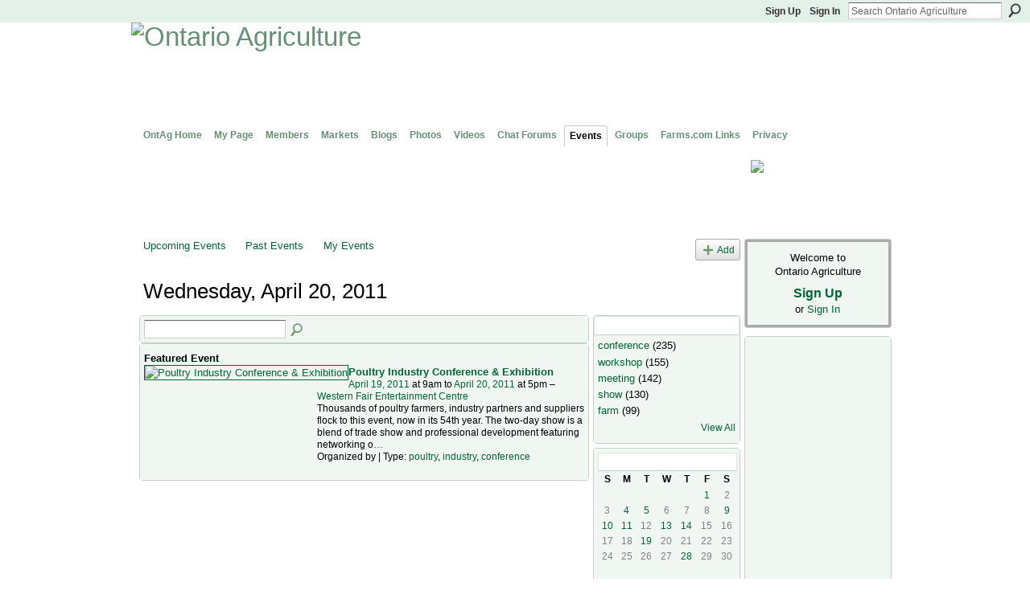

--- FILE ---
content_type: text/html; charset=UTF-8
request_url: https://ontag.farms.com/events/event/listByDate?date=2011-04-20
body_size: 35884
content:
<!DOCTYPE html>
<html lang="en" xmlns:og="http://ogp.me/ns#">
    <head data-layout-view="default">
<script>
    window.dataLayer = window.dataLayer || [];
            dataLayer.push({'googleAnalyticsMeasurementId': 'G-DCBQJ25F7E'});
    </script>
<!-- Google Tag Manager -->
<script>(function(w,d,s,l,i){w[l]=w[l]||[];w[l].push({'gtm.start':
new Date().getTime(),event:'gtm.js'});var f=d.getElementsByTagName(s)[0],
j=d.createElement(s),dl=l!='dataLayer'?'&l='+l:'';j.async=true;j.src=
'https://www.googletagmanager.com/gtm.js?id='+i+dl;f.parentNode.insertBefore(j,f);
})(window,document,'script','dataLayer','GTM-T5W4WQ');</script>
<!-- End Google Tag Manager -->
            <meta http-equiv="Content-Type" content="text/html; charset=utf-8" />
    <title>Events - Ontario Agriculture</title>
    <link rel="icon" href="https://ontag.farms.com/favicon.ico" type="image/x-icon" />
    <link rel="SHORTCUT ICON" href="https://ontag.farms.com/favicon.ico" type="image/x-icon" />
    <meta name="description" content="All Events on Wednesday, April 20, 2011 | Advancing agriculture and networking in Ontario." />
    <meta name="keywords" content="" />
<meta name="title" content="Events" />
<meta property="og:type" content="website" />
<meta property="og:url" content="https://ontag.farms.com/events/event/listByDate?date=2011-04-20" />
<meta property="og:title" content="Events" />
<meta property="og:image" content="https://storage.ning.com/topology/rest/1.0/file/get/2745865373?profile=UPSCALE_150x150">
<meta name="twitter:card" content="summary" />
<meta name="twitter:title" content="Events" />
<meta name="twitter:description" content="All Events on Wednesday, April 20, 2011 | Advancing agriculture and networking in Ontario." />
<meta name="twitter:image" content="https://storage.ning.com/topology/rest/1.0/file/get/2745865373?profile=UPSCALE_150x150" />
<link rel="image_src" href="https://storage.ning.com/topology/rest/1.0/file/get/2745865373?profile=UPSCALE_150x150" />
<script type="text/javascript">
    djConfig = { preventBackButtonFix: false, isDebug: false }
ning = {"CurrentApp":{"premium":true,"iconUrl":"https:\/\/storage.ning.com\/topology\/rest\/1.0\/file\/get\/2745865373?profile=UPSCALE_150x150","url":"httpsontarioagriculture.ning.com","domains":["ontag.farms.com"],"online":true,"privateSource":true,"id":"ontarioagriculture","appId":3646443,"description":"Advancing agriculture and networking in Ontario.","name":"Ontario Agriculture","owner":"0zpz8x075quzb","createdDate":"2009-07-14T01:33:41.000Z","runOwnAds":false},"CurrentProfile":null,"maxFileUploadSize":7};
        (function(){
            if (!window.ning) { return; }

            var age, gender, rand, obfuscated, combined;

            obfuscated = document.cookie.match(/xgdi=([^;]+)/);
            if (obfuscated) {
                var offset = 100000;
                obfuscated = parseInt(obfuscated[1]);
                rand = obfuscated / offset;
                combined = (obfuscated % offset) ^ rand;
                age = combined % 1000;
                gender = (combined / 1000) & 3;
                gender = (gender == 1 ? 'm' : gender == 2 ? 'f' : 0);
                ning.viewer = {"age":age,"gender":gender};
            }
        })();

        if (window.location.hash.indexOf('#!/') == 0) {
        window.location.replace(window.location.hash.substr(2));
    }
    window.xg = window.xg || {};
xg.captcha = {
    'shouldShow': false,
    'siteKey': '6Ldf3AoUAAAAALPgNx2gcXc8a_5XEcnNseR6WmsT'
};
xg.addOnRequire = function(f) { xg.addOnRequire.functions.push(f); };
xg.addOnRequire.functions = [];
xg.addOnFacebookLoad = function (f) { xg.addOnFacebookLoad.functions.push(f); };
xg.addOnFacebookLoad.functions = [];
xg._loader = {
    p: 0,
    loading: function(set) {  this.p++; },
    onLoad: function(set) {
                this.p--;
        if (this.p == 0 && typeof(xg._loader.onDone) == 'function') {
            xg._loader.onDone();
        }
    }
};
xg._loader.loading('xnloader');
if (window.bzplcm) {
    window.bzplcm._profileCount = 0;
    window.bzplcm._profileSend = function() { if (window.bzplcm._profileCount++ == 1) window.bzplcm.send(); };
}
xg._loader.onDone = function() {
            if(window.bzplcm)window.bzplcm.start('ni');
        xg.shared.util.parseWidgets();    var addOnRequireFunctions = xg.addOnRequire.functions;
    xg.addOnRequire = function(f) { f(); };
    try {
        if (addOnRequireFunctions) { dojo.lang.forEach(addOnRequireFunctions, function(onRequire) { onRequire.apply(); }); }
    } catch (e) {
        if(window.bzplcm)window.bzplcm.ts('nx').send();
        throw e;
    }
    if(window.bzplcm) { window.bzplcm.stop('ni'); window.bzplcm._profileSend(); }
};
window.xn = { track: { event: function() {}, pageView: function() {}, registerCompletedFlow: function() {}, registerError: function() {}, timer: function() { return { lapTime: function() {} }; } } };</script>
<link rel="alternate" type="application/rss+xml" title="Agriculture Headlines from Farms.com Canada East News - click on title for full story - Ontario Agriculture" href="http://www.farms.com/Portals/_default/RSS_Portal/News_Canada_East.xml" />
<style type="text/css" media="screen,projection">
#xg_navigation ul div.xg_subtab ul li a {
    color:#649173;
    background:#C6DBCE;
}
#xg_navigation ul div.xg_subtab ul li a:hover {
    color:#006633;
    background:#9EC8AB;
}
</style>

<style type="text/css" media="screen,projection">
@import url("https://static.ning.com/socialnetworkmain/widgets/index/css/common.min.css?xn_version=1229287718");
@import url("https://static.ning.com/socialnetworkmain/widgets/events/css/component.min.css?xn_version=2271088567");

</style>

<style type="text/css" media="screen,projection">
@import url("/generated-69468fc6aa3ad9-33069383-css?xn_version=202512201152");

</style>

<style type="text/css" media="screen,projection">
@import url("/generated-69468fc638b861-23642246-css?xn_version=202512201152");

</style>

<!--[if IE 6]>
    <link rel="stylesheet" type="text/css" href="https://static.ning.com/socialnetworkmain/widgets/index/css/common-ie6.min.css?xn_version=463104712" />
<![endif]-->
<!--[if IE 7]>
<link rel="stylesheet" type="text/css" href="https://static.ning.com/socialnetworkmain/widgets/index/css/common-ie7.css?xn_version=2712659298" />
<![endif]-->
<link rel="EditURI" type="application/rsd+xml" title="RSD" href="https://ontag.farms.com/profiles/blog/rsd" />

    </head>
    <body>
<!-- Google Tag Manager (noscript) -->
<noscript><iframe src="https://www.googletagmanager.com/ns.html?id=GTM-T5W4WQ"
height="0" width="0" style="display:none;visibility:hidden"></iframe></noscript>
<!-- End Google Tag Manager (noscript) -->
                <div id="xn_bar">
            <div id="xn_bar_menu">
                <div id="xn_bar_menu_branding" >
                                    </div>

                <div id="xn_bar_menu_more">
                    <form id="xn_bar_menu_search" method="GET" action="https://ontag.farms.com/main/search/search">
                        <fieldset>
                            <input type="text" name="q" id="xn_bar_menu_search_query" value="Search Ontario Agriculture" _hint="Search Ontario Agriculture" accesskey="4" class="text xj_search_hint" />
                            <a id="xn_bar_menu_search_submit" href="#" onclick="document.getElementById('xn_bar_menu_search').submit();return false">Search</a>
                        </fieldset>
                    </form>
                </div>

                            <ul id="xn_bar_menu_tabs">
                                            <li><a href="https://ontag.farms.com/main/authorization/signUp?target=https%3A%2F%2Fontag.farms.com%2Fevents%2Fevent%2FlistByDate%3Fdate%3D2011-04-20">Sign Up</a></li>
                                                <li><a href="https://ontag.farms.com/main/authorization/signIn?target=https%3A%2F%2Fontag.farms.com%2Fevents%2Fevent%2FlistByDate%3Fdate%3D2011-04-20">Sign In</a></li>
                                    </ul>
                        </div>
        </div>
        
        
        <div id="xg" class="xg_theme xg_widget_events xg_widget_events_event xg_widget_events_event_listByDate" data-layout-pack="classic">
            <div id="xg_head">
                <div id="xg_masthead">
                    <p id="xg_sitename"><a id="application_name_header_link" href="/"><img src="https://storage.ning.com/topology/rest/1.0/file/get/985918600?profile=RESIZE_1024x1024" alt="Ontario Agriculture"></a></p>
                    <p id="xg_sitedesc" class="xj_site_desc">The network for agriculture in Ontario, Canada</p>
                </div>
                <div id="xg_navigation">
                    <ul>
    <li dojoType="SubTabHover" id="xg_tab_main" class="xg_subtab"><a href="/"><span>OntAg Home</span></a><div class="xg_subtab" style="display:none;position:absolute;"><ul class="xg_subtab" style="display:block;" ><li style="list-style:none !important;display:block;text-align:left;"><a href="/page/welcome-to-ontag" style="float:none;"><span>Welcome</span></a></li><li style="list-style:none !important;display:block;text-align:left;"><a href="/m" target="_blank" style="float:none;"><span>OntAg Mobile</span></a></li><li style="list-style:none !important;display:block;text-align:left;"><a href="http://www.twitter.com/OntAg" style="float:none;"><span>OntAg Twitter</span></a></li><li style="list-style:none !important;display:block;text-align:left;"><a href="/page/ontag-rulesguidelines" style="float:none;"><span>OntAg Rules/Guidelines</span></a></li><li style="list-style:none !important;display:block;text-align:left;"><a href="/page/ontag-terms-of-use" style="float:none;"><span>OntAg Terms of Use</span></a></li><li style="list-style:none !important;display:block;text-align:left;"><a href="/page/help-contact" style="float:none;"><span>Help</span></a></li></ul></div></li><li id="xg_tab_profile" class="xg_subtab"><a href="/profiles"><span>My Page</span></a></li><li id="xg_tab_members" class="xg_subtab"><a href="/profiles/members/"><span>Members</span></a></li><li id="xg_tab_xn4" class="xg_subtab"><a href="http://www.markets.farms.com" target="_blank"><span>Markets</span></a></li><li id="xg_tab_blogs" class="xg_subtab"><a href="/profiles/blog/list"><span>Blogs</span></a></li><li id="xg_tab_photo" class="xg_subtab"><a href="/photo"><span>Photos</span></a></li><li id="xg_tab_video" class="xg_subtab"><a href="/video"><span>Videos</span></a></li><li id="xg_tab_forum" class="xg_subtab"><a href="/forum"><span>Chat Forums</span></a></li><li id="xg_tab_events" class="xg_subtab this"><a href="/events"><span>Events</span></a></li><li id="xg_tab_groups" class="xg_subtab"><a href="/groups"><span>Groups</span></a></li><li dojoType="SubTabHover" id="xg_tab_xn7" class="xg_subtab"><a href="http://www.farms.com"><span>Farms.com Links</span></a><div class="xg_subtab" style="display:none;position:absolute;"><ul class="xg_subtab" style="display:block;" ><li style="list-style:none !important;display:block;text-align:left;"><a href="http://www.farms.com" style="float:none;"><span>Farms.com Home</span></a></li><li style="list-style:none !important;display:block;text-align:left;"><a href="http://www.ontario.farms.com" target="_blank" style="float:none;"><span>Farms.com Ontario Page</span></a></li><li style="list-style:none !important;display:block;text-align:left;"><a href="http://www.agcareers.com" style="float:none;"><span>AgCareers.com</span></a></li><li style="list-style:none !important;display:block;text-align:left;"><a href="http://www.farms.com/classifieds/" target="_blank" style="float:none;"><span>Farms.com Classified Ads</span></a></li><li style="list-style:none !important;display:block;text-align:left;"><a href="http://www.farms.com/used-farm-equipment/" target="_blank" style="float:none;"><span>Used Farm Equipment Site</span></a></li></ul></div></li><li dojoType="SubTabHover" id="xg_tab_xn10" class="xg_subtab"><a href="http://www.farms.com/FarmsPages/PrivacyPolicy/tabid/185/Default.aspx"><span>Privacy</span></a><div class="xg_subtab" style="display:none;position:absolute;"><ul class="xg_subtab" style="display:block;" ><li style="list-style:none !important;display:block;text-align:left;"><a href="http://www.farms.com/FarmsPages/PrivacyPolicy/tabid/185/Default.aspx" target="_blank" style="float:none;"><span>Privacy Policy</span></a></li><li style="list-style:none !important;display:block;text-align:left;"><a href="http://www.farms.com/FarmsPages/TermsofAccess/tabid/184/Default.aspx" target="_blank" style="float:none;"><span>Terms of Access</span></a></li><li style="list-style:none !important;display:block;text-align:left;"><a href="http://farms.com/FarmsPages/AboutFarms/tabid/188/Default.aspx" target="_blank" style="float:none;"><span>About Farms.com</span></a></li><li style="list-style:none !important;display:block;text-align:left;"><a href="http://www.farms.com/FarmsPages/ContactDetails/tabid/221/Default.aspx" target="_blank" style="float:none;"><span>Contact Us</span></a></li><li style="list-style:none !important;display:block;text-align:left;"><a href="http://www.farms.com/newsletters/?websiteid=11" target="_blank" style="float:none;"><span>eNewsletter Sign up</span></a></li></ul></div></li></ul>

                </div>
            </div>
            <div id="xg_ad_below_header" class="xg_ad xj_ad_below_header"><div class="xg_module module-plain  html_module module_text xg_reset" data-module_name="text"
        >
            <div class="xg_module_body xg_user_generated">
            <div style="width: 728px; height: 93px; float: left; margin-left: 10px; padding-bottom: 2px; position: relative; z-index: 99; overflow: visible;"><!-- begin ad tag -->
<script type="text/javascript">
var googletag = googletag || {};
googletag.cmd = googletag.cmd || [];
(function() {
var gads = document.createElement('script');
gads.async = true;
gads.type = 'text/javascript';
var useSSL = 'https:' == document.location.protocol;
gads.src = (useSSL ? 'https:' : 'http:') + 
'//www.googletagservices.com/tag/js/gpt.js';
var node = document.getElementsByTagName('script')[0];
node.parentNode.insertBefore(gads, node);
})();
</script> <script type="text/javascript">
googletag.cmd.push(function() {
googletag.defineSlot('/8982/OntAg-LB', [728, 90], 'div-gpt-ad-1377621531141-0').addService(googletag.pubads());
googletag.pubads().enableSingleRequest();
googletag.enableServices();
});
</script> <!-- OntAg-LB -->
<div id="div-gpt-ad-1377621531141-0" style="width: 728px; height: 90px;"><script type="text/javascript">
googletag.cmd.push(function() { googletag.display('div-gpt-ad-1377621531141-0'); });
</script></div>
<!-- end ad tag --></div>
<div style="float: right; width: 180px; height: 88px; margin-right: 5px; margin-top: 2px;"><a href="http://www.marketschool.farms.com" target="_blank"><img class="align-center" src="https://storage.ning.com/topology/rest/1.0/file/get/1091507289?profile=original"  /></a></div>
        </div>
        </div>
</div>
            <div id="xg_body">
                
                <div class="xg_column xg_span-16 xj_classic_canvas">
                    <ul class="navigation easyclear">
	<li><a href="https://ontag.farms.com/events/event/listUpcoming">Upcoming Events</a></li>
	<li><a href="https://ontag.farms.com/events/event/listArchive">Past Events</a></li>
	<li><a href="https://ontag.farms.com/events/event/listUserEvents?">My Events</a></li>
			<li class="right xg_lightborder navbutton"><a href="https://ontag.farms.com/events/event/new?cancelTarget=https%3A%2F%2Fontag.farms.com%2Fevents%2Fevent%2FlistByDate%3Fdate%3D2011-04-20" class="xg_sprite xg_sprite-add">Add</a></li>
	</ul>
<div class="xg_headline">
<div class="tb"><h1>Wednesday, April 20, 2011</h1>
    </div>
</div>
<div class="xg_column xg_span-12">
    <div class="xg_module module_searchbar">
    <div class="xg_module_body">
        <form action="https://ontag.farms.com/events/event/search">
            <p class="left">
                                <input name="q" type="text" class="textfield" value=""  />
                                <a class="xg_icon xg_icon-search" title="Search Events" onclick="x$(this).parents('form').submit();" href="#">Search Events</a>
                            </p>
                    </form>
            </div>
</div>
    <div class="xg_module body_events_feature-single">
    <div class="xg_module_body">
        <h3>Featured Event</h3>
        <ul class="clist">
<li>
  <div class="ib>">
    <a href="https://ontag.farms.com/events/poultry-industry-conference-1">
        <img src="https://storage.ning.com/topology/rest/1.0/file/get/1091510452?profile=RESIZE_180x180&size=180&crop=1%3A1" alt="Poultry Industry Conference &amp; Exhibition" />    </a>
  </div>
    <div class="tb">        <h3><a href="https://ontag.farms.com/events/poultry-industry-conference-1">Poultry Industry Conference &amp; Exhibition</a></h3>
        <p>
        <span class="item_date"><a href="https://ontag.farms.com/events/event/listByDate?date=2011-04-19">April 19, 2011</a> at 9am to <a href="https://ontag.farms.com/events/event/listByDate?date=2011-04-20">April 20, 2011</a> at 5pm – <a href="https://ontag.farms.com/events/event/listByLocation?location=Western+Fair+Entertainment+Centre">Western Fair Entertainment Centre</a>			</span>
			                <span class="item_info">Thousands of poultry farmers, industry partners and suppliers flock to this event, now in its 54th year.
The two-day show is a blend of trade show and professional development featuring networking o<a href="https://ontag.farms.com/events/poultry-industry-conference-1">…</a></span>                <span class="item_contributor">Organized by  | Type: <a href="https://ontag.farms.com/events/event/listByType?type=poultry">poultry</a>, <a href="https://ontag.farms.com/events/event/listByType?type=industry">industry</a>, <a href="https://ontag.farms.com/events/event/listByType?type=conference">conference</a></span>
                            </p>
    </div></li>
        </ul>
    </div>
</div>
    </div>
<div class="xg_column xg_span-4 xg_last">
    <div class="xg_module eventmodule">
    <div class="xg_module_head">
        <h2>Popular Event Types</h2>
    </div>
    <div class="xg_module_body">
        <ul class="nobullets">
            <li><a href="https://ontag.farms.com/events/event/listByType?type=conference">conference</a> (235)</li><li><a href="https://ontag.farms.com/events/event/listByType?type=workshop">workshop</a> (155)</li><li><a href="https://ontag.farms.com/events/event/listByType?type=meeting">meeting</a> (142)</li><li><a href="https://ontag.farms.com/events/event/listByType?type=show">show</a> (130)</li><li><a href="https://ontag.farms.com/events/event/listByType?type=farm">farm</a> (99)</li>        </ul>
                    <p class="right"><small><a href="https://ontag.farms.com/events/event/listAllTypes">View All</a></small></p>
            </div>
</div><div class="calendarWrap">
  <div dojoType="Scroller"
      _buttonContainer="evt_cal_btn_container"
      _nextButton="evt_cal_next"
      _prevButton="evt_cal_last"
      _prevSeqId="2011-03"
      _nextSeqId="2011-06"
      _scrollBy="1"
      _threshold="2"
  	_url="https://ontag.farms.com/events/event/getCalendar?">
  <div class="xg_module nopad"> <div class="xg_module_body">		<div class="calendar">
			<div>
			  <span class="calendar_head xg_module_head">
			    <span class="month">April</span>&nbsp;<span class="year">2011</span>
			  </span>
				<table>
					<thead>
						<tr><th title="Sunday">S</th><th title="Monday">M</th><th title="Tuesday">T</th><th title="Wednesday">W</th><th title="Thursday">T</th><th title="Friday">F</th><th title="Saturday">S</th></tr>
					</thead>
					<tbody>
<tr><td></td><td></td><td></td><td></td><td></td><td class="past xg_lightfont"><a href="https://ontag.farms.com/events/event/listByDate?date=2011-04-1">1</a></td><td class="past xg_lightfont">2</td></tr><tr><td class="past xg_lightfont">3</td><td class="past xg_lightfont"><a href="https://ontag.farms.com/events/event/listByDate?date=2011-04-4">4</a></td><td class="past xg_lightfont"><a href="https://ontag.farms.com/events/event/listByDate?date=2011-04-5">5</a></td><td class="past xg_lightfont">6</td><td class="past xg_lightfont">7</td><td class="past xg_lightfont">8</td><td class="past xg_lightfont"><a href="https://ontag.farms.com/events/event/listByDate?date=2011-04-9">9</a></td></tr><tr><td class="past xg_lightfont"><a href="https://ontag.farms.com/events/event/listByDate?date=2011-04-10">10</a></td><td class="past xg_lightfont"><a href="https://ontag.farms.com/events/event/listByDate?date=2011-04-11">11</a></td><td class="past xg_lightfont">12</td><td class="past xg_lightfont"><a href="https://ontag.farms.com/events/event/listByDate?date=2011-04-13">13</a></td><td class="past xg_lightfont"><a href="https://ontag.farms.com/events/event/listByDate?date=2011-04-14">14</a></td><td class="past xg_lightfont">15</td><td class="past xg_lightfont">16</td></tr><tr><td class="past xg_lightfont">17</td><td class="past xg_lightfont">18</td><td class="past xg_lightfont"><a href="https://ontag.farms.com/events/event/listByDate?date=2011-04-19">19</a></td><td class="past xg_lightfont">20</td><td class="past xg_lightfont">21</td><td class="past xg_lightfont">22</td><td class="past xg_lightfont">23</td></tr><tr><td class="past xg_lightfont">24</td><td class="past xg_lightfont">25</td><td class="past xg_lightfont">26</td><td class="past xg_lightfont">27</td><td class="past xg_lightfont"><a href="https://ontag.farms.com/events/event/listByDate?date=2011-04-28">28</a></td><td class="past xg_lightfont">29</td><td class="past xg_lightfont">30</td></tr><tr><td>&nbsp;</td><td>&nbsp;</td><td>&nbsp;</td><td>&nbsp;</td><td>&nbsp;</td><td>&nbsp;</td><td>&nbsp;</td></tr>					</tbody>
				</table>
			</div>
		</div>
</div></div><div class="xg_module nopad"> <div class="xg_module_body">		<div class="calendar">
			<div>
			  <span class="calendar_head xg_module_head">
			    <span class="month">May</span>&nbsp;<span class="year">2011</span>
			  </span>
				<table>
					<thead>
						<tr><th title="Sunday">S</th><th title="Monday">M</th><th title="Tuesday">T</th><th title="Wednesday">W</th><th title="Thursday">T</th><th title="Friday">F</th><th title="Saturday">S</th></tr>
					</thead>
					<tbody>
<tr><td class="past xg_lightfont">1</td><td class="past xg_lightfont">2</td><td class="past xg_lightfont">3</td><td class="past xg_lightfont">4</td><td class="past xg_lightfont">5</td><td class="past xg_lightfont">6</td><td class="past xg_lightfont"><a href="https://ontag.farms.com/events/event/listByDate?date=2011-05-7">7</a></td></tr><tr><td class="past xg_lightfont">8</td><td class="past xg_lightfont">9</td><td class="past xg_lightfont">10</td><td class="past xg_lightfont">11</td><td class="past xg_lightfont">12</td><td class="past xg_lightfont">13</td><td class="past xg_lightfont">14</td></tr><tr><td class="past xg_lightfont">15</td><td class="past xg_lightfont">16</td><td class="past xg_lightfont">17</td><td class="past xg_lightfont">18</td><td class="past xg_lightfont">19</td><td class="past xg_lightfont">20</td><td class="past xg_lightfont">21</td></tr><tr><td class="past xg_lightfont">22</td><td class="past xg_lightfont">23</td><td class="past xg_lightfont">24</td><td class="past xg_lightfont">25</td><td class="past xg_lightfont">26</td><td class="past xg_lightfont">27</td><td class="past xg_lightfont">28</td></tr><tr><td class="past xg_lightfont">29</td><td class="past xg_lightfont">30</td><td class="past xg_lightfont">31</td><td></td><td></td><td></td><td></td></tr><tr><td>&nbsp;</td><td>&nbsp;</td><td>&nbsp;</td><td>&nbsp;</td><td>&nbsp;</td><td>&nbsp;</td><td>&nbsp;</td></tr>					</tbody>
				</table>
			</div>
		</div>
</div></div>  </div>
  <div id="evt_cal_btn_container" class="xg_module_foot" style="display:none">
      <p class="left"><a id="evt_cal_last" href="#" style="display:none">Last Month</a></p>
      <p class="right"><a id="evt_cal_next" href="#" style="display:none">Next Month</a></p>
  </div>
</div></div>

                </div>
                <div class="xg_column xg_span-4 xg_last xj_classic_sidebar">
                        <div class="xg_module" id="xg_module_account">
        <div class="xg_module_body xg_signup xg_lightborder">
            <p>Welcome to<br />Ontario Agriculture</p>
                        <p class="last-child"><big><strong><a href="https://ontag.farms.com/main/authorization/signUp?target=https%3A%2F%2Fontag.farms.com%2Fevents%2Fevent%2FlistByDate%3Fdate%3D2011-04-20">Sign Up</a></strong></big><br/>or <a href="https://ontag.farms.com/main/authorization/signIn?target=https%3A%2F%2Fontag.farms.com%2Fevents%2Fevent%2FlistByDate%3Fdate%3D2011-04-20" style="white-space:nowrap">Sign In</a></p>
                    </div>
    </div>
<div class="xg_module html_module module_text xg_reset" data-module_name="text"
        >
            <div class="xg_module_body xg_user_generated">
            <script type='text/javascript'>
var googletag = googletag || {};
googletag.cmd = googletag.cmd || [];
(function() {
var gads = document.createElement('script');
gads.async = true;
gads.type = 'text/javascript';
var useSSL = 'https:' == document.location.protocol;
gads.src = (useSSL ? 'https:' : 'http:') + 
'//www.googletagservices.com/tag/js/gpt.js';
var node = document.getElementsByTagName('script')[0];
node.parentNode.insertBefore(gads, node);
})();
</script>
<script type='text/javascript'>
googletag.cmd.push(function() {
googletag.defineSlot('/8982/OntAg-Sky/Ontag-Sky_Slot_1', [160, 600], 'div-gpt-ad-1384269491431-0').addService(googletag.pubads());
googletag.pubads().enableSingleRequest();
googletag.enableServices();
});
</script><!-- OntAg-Sky/Ontag-Sky_Slot_1 -->
<div id='div-gpt-ad-1384269491431-0' style='width:160px; height:600px;'><script type='text/javascript'>
googletag.cmd.push(function() { googletag.display('div-gpt-ad-1384269491431-0'); });
</script></div>
        </div>
        </div>
<div class="xg_module module_feed" data-module_name="feed">
    <div class="xg_module_head"><h2>Agriculture Headlines from Farms.com Canada East News - click on title for full story</h2></div>
                        <div class="xg_module_body">
                <h3>
                    <a href="https://www.farms.com/ag-industry-news/u-s-crude-oil-output-may-decline-after-record-levels-643.aspx" target="_blank">U.S. Crude Oil Output May Decline After Record Levels</a>
                </h3>
                U.S. oil production is expected to hold steady in 2026 before declining in 2027 as falling prices reduce drilling activity despite modest gains in offshore and Alaska output.            </div>
                            <div class="xg_module_body">
                <h3>
                    <a href="https://www.farms.com/ag-industry-news/us-gasoline-prices-expected-to-stay-lower-through-2027-642.aspx" target="_blank">US Gasoline Prices Expected to Stay Lower Through 2027</a>
                </h3>
                U.S. gasoline prices are forecast to decline in 2026 and stay relatively low in 2027 supported by lower crude oil prices despite regional refinery challenges.            </div>
                            <div class="xg_module_body">
                <h3>
                    <a href="https://www.farms.com/ag-industry-news/kubota-backs-mountain-bike-freeride-trail-builder-635.aspx" target="_blank">Kubota Backs Mountain Bike Freeride Trail Builder</a>
                </h3>
                A new partnership makes Kubota the title sponsor of freeride biker Carson Storch allowing bike freedom while supporting trail building and innovative sponsorship models in action sports.            </div>
                            <div class="xg_module_body">
                <h3>
                    <a href="https://www.farms.com/news/federal-saskatchewan-governments-invest-in-livestock-forage-research-237631.aspx" target="_blank">Federal, Saskatchewan Governments Invest in Livestock, Forage Research</a>
                </h3>
                New funding has been announced for livestock and forage research in Saskatchewan, aiming to strengthen innovation, sustainability and long-term competitiveness across the sector.             </div>
                            <div class="xg_module_body">
                <h3>
                    <a href="https://www.farms.com/news/alberta-crop-insurance-premiums-set-to-increase-237629.aspx" target="_blank">Alberta Crop Insurance Premiums Set to Increase</a>
                </h3>
                Alberta producers are being told to brace for an increase in crop insurance premiums for the 2026 growing season, driven largely by the financial impact of recent dry years across the province.             </div>
        <div class="xg_module_foot">
    <ul>
                <li class="right"><a href="https://www.farms.com/Portals/_default/RSS_Portal/News_Canada_East.xml" target="_blank">More…</a></li>
            </ul>
</div>
</div>

                </div>
            </div>
            <div id="xg_foot">
                <p class="left">
    © 2026             &nbsp; Created by <a href="/profile/DarrenMarsland">Darren Marsland</a>.            &nbsp;
    Powered by<a class="poweredBy-logo" href="https://www.ning.com/" title="" alt="" rel="dofollow">
    <img class="poweredbylogo" width="87" height="15" src="https://static.ning.com/socialnetworkmain/widgets/index/gfx/Ning_MM_footer_blk@2x.png?xn_version=3605040243"
         title="Ning Website Builder" alt="Website builder | Create website | Ning.com">
</a>    </p>
    <p class="right xg_lightfont">
                    <a href="https://ontag.farms.com/main/embeddable/list">Badges</a> &nbsp;|&nbsp;
                        <a href="https://ontag.farms.com/main/authorization/signUp?target=https%3A%2F%2Fontag.farms.com%2Fmain%2Findex%2Freport" dojoType="PromptToJoinLink" _joinPromptText="Please sign up or sign in to complete this step." _hasSignUp="true" _signInUrl="https://ontag.farms.com/main/authorization/signIn?target=https%3A%2F%2Fontag.farms.com%2Fmain%2Findex%2Freport">Report an Issue</a> &nbsp;|&nbsp;
                        <a href="https://ontag.farms.com/main/authorization/termsOfService?previousUrl=https%3A%2F%2Fontag.farms.com%2Fevents%2Fevent%2FlistByDate%3Fdate%3D2011-04-20">Terms of Service</a>
            </p>

            </div>
        </div>
        
        <div id="xj_baz17246" class="xg_theme"></div>
<div id="xg_overlay" style="display:none;">
<!--[if lte IE 6.5]><iframe></iframe><![endif]-->
</div>
<!--googleoff: all--><noscript>
	<style type="text/css" media="screen">
        #xg { position:relative;top:120px; }
        #xn_bar { top:120px; }
	</style>
	<div class="errordesc noscript">
		<div>
            <h3><strong>Hello, you need to enable JavaScript to use Ontario Agriculture.</strong></h3>
            <p>Please check your browser settings or contact your system administrator.</p>
			<img src="/xn_resources/widgets/index/gfx/jstrk_off.gif" alt="" height="1" width="1" />
		</div>
	</div>
</noscript><!--googleon: all-->
<script type="text/javascript" src="https://static.ning.com/socialnetworkmain/widgets/lib/core.min.js?xn_version=1651386455"></script>        <script>
            var sources = ["https:\/\/static.ning.com\/socialnetworkmain\/widgets\/lib\/js\/jquery\/jquery.ui.widget.js?xn_version=202512201152","https:\/\/static.ning.com\/socialnetworkmain\/widgets\/lib\/js\/jquery\/jquery.iframe-transport.js?xn_version=202512201152","https:\/\/static.ning.com\/socialnetworkmain\/widgets\/lib\/js\/jquery\/jquery.fileupload.js?xn_version=202512201152","https:\/\/storage.ning.com\/topology\/rest\/1.0\/file\/get\/12882178454?profile=original&r=1724772593","https:\/\/storage.ning.com\/topology\/rest\/1.0\/file\/get\/11108765101?profile=original&r=1684134889"];
            var numSources = sources.length;
                        var heads = document.getElementsByTagName('head');
            var node = heads.length > 0 ? heads[0] : document.body;
            var onloadFunctionsObj = {};

            var createScriptTagFunc = function(source) {
                var script = document.createElement('script');
                
                script.type = 'text/javascript';
                                var currentOnLoad = function() {xg._loader.onLoad(source);};
                if (script.readyState) { //for IE (including IE9)
                    script.onreadystatechange = function() {
                        if (script.readyState == 'complete' || script.readyState == 'loaded') {
                            script.onreadystatechange = null;
                            currentOnLoad();
                        }
                    }
                } else {
                   script.onerror = script.onload = currentOnLoad;
                }

                script.src = source;
                node.appendChild(script);
            };

            for (var i = 0; i < numSources; i++) {
                                xg._loader.loading(sources[i]);
                createScriptTagFunc(sources[i]);
            }
        </script>
    <script type="text/javascript">
if (!ning._) {ning._ = {}}
ning._.compat = { encryptedToken: "<empty>" }
ning._.CurrentServerTime = "2026-01-25T18:09:49+00:00";
ning._.probableScreenName = "";
ning._.domains = {
    base: 'ning.com',
    ports: { http: '80', ssl: '443' }
};
ning.loader.version = '202512201152'; // DEP-251220_1:477f7ee 33
djConfig.parseWidgets = false;
</script>
    <script type="text/javascript">
        xg.token = '';
xg.canTweet = false;
xg.cdnHost = 'static.ning.com';
xg.version = '202512201152';
xg.useMultiCdn = true;
xg.staticRoot = 'socialnetworkmain';
xg.xnTrackHost = null;
    xg.cdnDefaultPolicyHost = 'static';
    xg.cdnPolicy = [];
xg.global = xg.global || {};
xg.global.currentMozzle = 'events';
xg.global.userCanInvite = false;
xg.global.requestBase = '';
xg.global.locale = 'en_US';
xg.num_thousand_sep = ",";
xg.num_decimal_sep = ".";
(function() {
    dojo.addOnLoad(function() {
        if(window.bzplcm) { window.bzplcm.ts('hr'); window.bzplcm._profileSend(); }
            });
            ning.loader.require('xg.events.Scroller', function() { xg._loader.onLoad('xnloader'); });
    })();    </script>
<script type="text/javascript">
var gaJsHost = (("https:" == document.location.protocol) ? "https://ssl." : "http://www.");
document.write(unescape("%3Cscript src='" + gaJsHost + "google-analytics.com/ga.js' type='text/javascript'%3E%3C/script%3E"));
</script>
<script type="text/javascript">
try {
var pageTracker = _gat._getTracker("UA-10317461-1");
pageTracker._trackPageview();
} catch(err) {}</script><script>
    document.addEventListener("DOMContentLoaded", function () {
        if (!dataLayer) {
            return;
        }
        var handler = function (event) {
            var element = event.currentTarget;
            if (element.hasAttribute('data-track-disable')) {
                return;
            }
            var options = JSON.parse(element.getAttribute('data-track'));
            dataLayer.push({
                'event'         : 'trackEvent',
                'eventType'     : 'googleAnalyticsNetwork',
                'eventCategory' : options && options.category || '',
                'eventAction'   : options && options.action || '',
                'eventLabel'    : options && options.label || '',
                'eventValue'    : options && options.value || ''
            });
            if (options && options.ga4) {
                dataLayer.push(options.ga4);
            }
        };
        var elements = document.querySelectorAll('[data-track]');
        for (var i = 0; i < elements.length; i++) {
            elements[i].addEventListener('click', handler);
        }
    });
</script>


    </body>
</html>


--- FILE ---
content_type: text/html; charset=utf-8
request_url: https://www.google.com/recaptcha/api2/aframe
body_size: 265
content:
<!DOCTYPE HTML><html><head><meta http-equiv="content-type" content="text/html; charset=UTF-8"></head><body><script nonce="_lv3dpu7dWMydBZjrfetgw">/** Anti-fraud and anti-abuse applications only. See google.com/recaptcha */ try{var clients={'sodar':'https://pagead2.googlesyndication.com/pagead/sodar?'};window.addEventListener("message",function(a){try{if(a.source===window.parent){var b=JSON.parse(a.data);var c=clients[b['id']];if(c){var d=document.createElement('img');d.src=c+b['params']+'&rc='+(localStorage.getItem("rc::a")?sessionStorage.getItem("rc::b"):"");window.document.body.appendChild(d);sessionStorage.setItem("rc::e",parseInt(sessionStorage.getItem("rc::e")||0)+1);localStorage.setItem("rc::h",'1769364592322');}}}catch(b){}});window.parent.postMessage("_grecaptcha_ready", "*");}catch(b){}</script></body></html>

--- FILE ---
content_type: application/javascript; charset=utf-8
request_url: https://fundingchoicesmessages.google.com/f/AGSKWxVnxqMsvVY1Y0vUqOG-wBSzra0NSNtNJbYb7fBf9CRE5T9nhixDhehNJRfePNDtjdSQoGYqvPCkHKakOG3yqOZ5lU3Wu07Jn60hBGHiJO5q5ajweDOcVQhFV2b6BonWCvDXZabOX507tRhgesdBJTn9WVmQvsNUrvNxaGKCEPAWPlx9IRJxQfavIVI=/_/skyscraper-ad._platform_ads_/gafc.js/adsfiles./AdsRotateNEW1right.
body_size: -1289
content:
window['7e0f5bd9-81e7-4d19-a91c-3a75cec036f9'] = true;